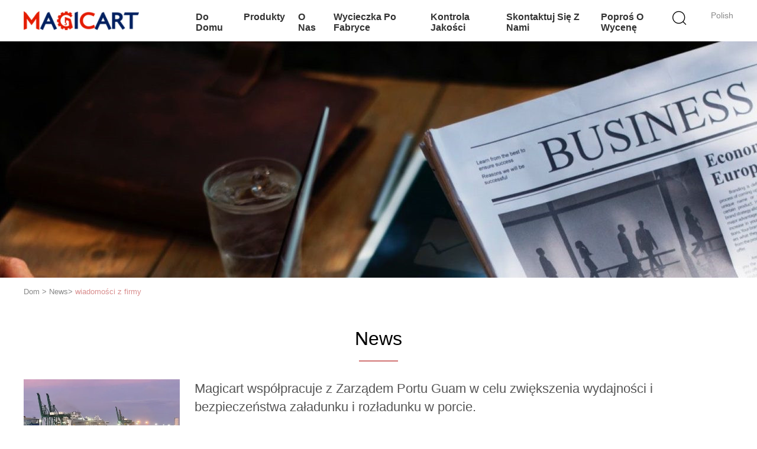

--- FILE ---
content_type: text/html
request_url: https://polish.overheadliftingcrane.com/news.html
body_size: 21350
content:
<!DOCTYPE html>
<html >
<head>
	<meta charset="utf-8">
	<meta http-equiv="X-UA-Compatible" content="IE=edge">
	<meta name="viewport" content="width=device-width, initial-scale=1.0, maximum-scale=5.1, minimum-scale=1">
    <title>News - Xinxiang Magicart Cranes Co., LTD </title>
    <meta name="keywords" content="Suwnice jednodźwigarowe News, Suwnice dwudźwigarowe blog, Żurawie kadziowe supplier news, Chiny Xinxiang Magicart Cranes Co., LTD News" />
    <meta name="description" content="Chiny Suwnice jednodźwigarowe dostawca Xinxiang Magicart Cranes Co., LTD latest company news. Suwnice dwudźwigarowe i Żurawie kadziowe industry news and bolgs ." />
    <link type='text/css' rel='stylesheet' href='/??/images/global.css,/photo/overheadliftingcrane/sitetpl/style/common.css?ver=1722311014' media='all'>
			  <script type='text/javascript' src='/js/jquery.js'></script><link rel="canonical" href="https://polish.overheadliftingcrane.com/news.html" />
<link rel="alternate" href="https://m.polish.overheadliftingcrane.com/news.html" media="only screen and (max-width: 640px)" />
<style type="text/css">
/*<![CDATA[*/
.consent__cookie {position: fixed;top: 0;left: 0;width: 100%;height: 0%;z-index: 100000;}.consent__cookie_bg {position: fixed;top: 0;left: 0;width: 100%;height: 100%;background: #000;opacity: .6;display: none }.consent__cookie_rel {position: fixed;bottom:0;left: 0;width: 100%;background: #fff;display: -webkit-box;display: -ms-flexbox;display: flex;flex-wrap: wrap;padding: 24px 80px;-webkit-box-sizing: border-box;box-sizing: border-box;-webkit-box-pack: justify;-ms-flex-pack: justify;justify-content: space-between;-webkit-transition: all ease-in-out .3s;transition: all ease-in-out .3s }.consent__close {position: absolute;top: 20px;right: 20px;cursor: pointer }.consent__close svg {fill: #777 }.consent__close:hover svg {fill: #000 }.consent__cookie_box {flex: 1;word-break: break-word;}.consent__warm {color: #777;font-size: 16px;margin-bottom: 12px;line-height: 19px }.consent__title {color: #333;font-size: 20px;font-weight: 600;margin-bottom: 12px;line-height: 23px }.consent__itxt {color: #333;font-size: 14px;margin-bottom: 12px;display: -webkit-box;display: -ms-flexbox;display: flex;-webkit-box-align: center;-ms-flex-align: center;align-items: center }.consent__itxt i {display: -webkit-inline-box;display: -ms-inline-flexbox;display: inline-flex;width: 28px;height: 28px;border-radius: 50%;background: #e0f9e9;margin-right: 8px;-webkit-box-align: center;-ms-flex-align: center;align-items: center;-webkit-box-pack: center;-ms-flex-pack: center;justify-content: center }.consent__itxt svg {fill: #3ca860 }.consent__txt {color: #a6a6a6;font-size: 14px;margin-bottom: 8px;line-height: 17px }.consent__btns {display: -webkit-box;display: -ms-flexbox;display: flex;-webkit-box-orient: vertical;-webkit-box-direction: normal;-ms-flex-direction: column;flex-direction: column;-webkit-box-pack: center;-ms-flex-pack: center;justify-content: center;flex-shrink: 0;}.consent__btn {width: 280px;height: 40px;line-height: 40px;text-align: center;background: #3ca860;color: #fff;border-radius: 4px;margin: 8px 0;-webkit-box-sizing: border-box;box-sizing: border-box;cursor: pointer;font-size:14px}.consent__btn:hover {background: #00823b }.consent__btn.empty {color: #3ca860;border: 1px solid #3ca860;background: #fff }.consent__btn.empty:hover {background: #3ca860;color: #fff }.open .consent__cookie_bg {display: block }.open .consent__cookie_rel {bottom: 0 }@media (max-width: 760px) {.consent__btns {width: 100%;align-items: center;}.consent__cookie_rel {padding: 20px 24px }}.consent__cookie.open {display: block;}.consent__cookie {display: none;}
/*]]>*/
</style>
<script type="text/javascript">
/*<![CDATA[*/
window.isvideotpl = 0;window.detailurl = '';
var isShowGuide=0;showGuideColor=0;var company_type = 4;var webim_domain = '';

var colorUrl = '';
var aisearch = 0;
var selfUrl = '';
window.playerReportUrl='/vod/view_count/report';
var query_string = ["News","List"];
var g_tp = '';
var customtplcolor = 99602;
window.predomainsub = "";
/*]]>*/
</script>
</head>
<body>
<!-- Event snippet for overheadliftingcrane.com conversion page
In your html page, add the snippet and call gtag_report_conversion when someone clicks on the chosen link or button. -->
<script>
function gtag_report_conversion(url) {
  var callback = function () {
    if (typeof(url) != 'undefined') {
      window.location = url;
    }
  };
  gtag('event', 'conversion', {
      'send_to': 'AW-10850270288/KIOFCLCntNEDEND457Uo',
      'event_callback': callback
  });
  return false;
}
</script><script>
var originProductInfo = '';
var originProductInfo = {"showproduct":1,"pid":"14249204","name":"Mobilne suwnice bramowe OEM RTG z gumowymi oponami o wysoko\u015bci podnoszenia od 5 m do 40 m","source_url":"\/sale-14249204-oem-rtg-rubber-tired-mobile-gantry-cranes-5m-to-40m-lifting-height.html","picurl":"\/photo\/pd35687266-oem_rtg_rubber_tired_mobile_gantry_cranes_5m_to_40m_lifting_height.jpg","propertyDetail":[["Pojemno\u015b\u0107","3-20t, dostosowane"],["Wysoko\u015b\u0107 podnoszenia","5m do 40m, dostosowane"],["Zakres","5m ~ 60m, dostosowane"],["Podanie","Warsztaty, fabryki, wewn\u0105trz i na zewn\u0105trz"]],"company_name":null,"picurl_c":"\/photo\/pc35687266-oem_rtg_rubber_tired_mobile_gantry_cranes_5m_to_40m_lifting_height.jpg","price":"negotiable","username":"Mike","viewTime":"Ostatnie logowanie : 9 godzin 23 minuty temu","subject":"Jaki jest czas dostawy na Mobilne suwnice bramowe OEM RTG z gumowymi oponami o wysoko\u015bci podnoszenia od 5 m do 40 m","countrycode":""};
var save_url = "/contactsave.html";
var update_url = "/updateinquiry.html";
var productInfo = {};
var defaulProductInfo = {};
var myDate = new Date();
var curDate = myDate.getFullYear()+'-'+(parseInt(myDate.getMonth())+1)+'-'+myDate.getDate();
var message = '';
var default_pop = 1;
var leaveMessageDialog = document.getElementsByClassName('leave-message-dialog')[0]; // 获取弹层
var _$$ = function (dom) {
    return document.querySelectorAll(dom);
};
resInfo = originProductInfo;
defaulProductInfo.pid = resInfo['pid'];
defaulProductInfo.productName = resInfo['name'];
defaulProductInfo.productInfo = resInfo['propertyDetail'];
defaulProductInfo.productImg = resInfo['picurl_c'];
defaulProductInfo.subject = resInfo['subject'];
defaulProductInfo.productImgAlt = resInfo['name'];
var inquirypopup_tmp = 1;
var message = 'Drogi,'+'\r\n'+"Jestem zainteresowany"+' '+trim(resInfo['name'])+", czy możesz przesłać mi więcej szczegółów, takich jak typ, rozmiar, MOQ, materiał itp."+'\r\n'+"Dzięki!"+'\r\n'+"Czekam na Twoją odpowiedź.";
var message_1 = 'Drogi,'+'\r\n'+"Jestem zainteresowany"+' '+trim(resInfo['name'])+", czy możesz przesłać mi więcej szczegółów, takich jak typ, rozmiar, MOQ, materiał itp."+'\r\n'+"Dzięki!"+'\r\n'+"Czekam na Twoją odpowiedź.";
var message_2 = 'Cześć,'+'\r\n'+"Szukam"+' '+trim(resInfo['name'])+", proszę o przesłanie ceny, specyfikacji i zdjęcia."+'\r\n'+"Twoja szybka odpowiedź będzie bardzo mile widziana."+'\r\n'+"Zapraszam do kontaktu w celu uzyskania dalszych informacji."+'\r\n'+"Wielkie dzięki.";
var message_3 = 'Cześć,'+'\r\n'+trim(resInfo['name'])+' '+"spełnia moje oczekiwania."+'\r\n'+"Proszę podać najlepszą cenę i inne informacje o produkcie."+'\r\n'+"Zapraszam do kontaktu mailowego."+'\r\n'+"Wielkie dzięki.";

var message_4 = 'Drogi,'+'\r\n'+"Jaka jest cena FOB na Twoim"+' '+trim(resInfo['name'])+'?'+'\r\n'+"Jaka jest nazwa najbliższego portu?"+'\r\n'+"Proszę o odpowiedź jak najszybciej, byłoby lepiej, gdybyśmy udzielili dalszych informacji."+'\r\n'+"Pozdrowienia!";
var message_5 = 'Cześć,'+'\r\n'+"Jestem bardzo zainteresowany twoją"+' '+trim(resInfo['name'])+'.'+'\r\n'+"Proszę o przesłanie mi szczegółów produktu."+'\r\n'+"Czekam na Twoją szybką odpowiedź."+'\r\n'+"Zapraszam do kontaktu mailowego."+'\r\n'+"Pozdrowienia!";

var message_6 = 'Drogi,'+'\r\n'+"Podaj nam informacje o swoim"+' '+trim(resInfo['name'])+", takie jak rodzaj, rozmiar, materiał i oczywiście najlepsza cena."+'\r\n'+"Czekam na Twoją szybką odpowiedź."+'\r\n'+"Dziękuję Ci!";
var message_7 = 'Drogi,'+'\r\n'+"Czy możesz dostarczyć"+' '+trim(resInfo['name'])+" dla nas?"+'\r\n'+"Najpierw potrzebujemy cennika i niektórych szczegółów produktu."+'\r\n'+"Mam nadzieję, że otrzymam odpowiedź jak najszybciej i czekam na współpracę."+'\r\n'+"Dziękuję Ci bardzo.";
var message_8 = 'cześć,'+'\r\n'+"Szukam"+' '+trim(resInfo['name'])+", proszę o bardziej szczegółowe informacje o produkcie."+'\r\n'+"Czekam na odpowiedź."+'\r\n'+"Dziękuję Ci!";
var message_9 = 'Cześć,'+'\r\n'+"Twój"+' '+trim(resInfo['name'])+" bardzo dobrze spełnia moje wymagania."+'\r\n'+"Proszę o przesłanie ceny, specyfikacji i podobnego modelu będzie OK."+'\r\n'+"Zapraszam do rozmowy ze mną."+'\r\n'+"Dzięki!";
var message_10 = 'Drogi,'+'\r\n'+"Chcę dowiedzieć się więcej o szczegółach i wycenie"+' '+trim(resInfo['name'])+'.'+'\r\n'+"Nie wahaj się ze mną skontaktować."+'\r\n'+"Pozdrowienia!";

var r = getRandom(1,10);

defaulProductInfo.message = eval("message_"+r);

var mytAjax = {

    post: function(url, data, fn) {
        var xhr = new XMLHttpRequest();
        xhr.open("POST", url, true);
        xhr.setRequestHeader("Content-Type", "application/x-www-form-urlencoded;charset=UTF-8");
        xhr.setRequestHeader("X-Requested-With", "XMLHttpRequest");
        xhr.setRequestHeader('Content-Type','text/plain;charset=UTF-8');
        xhr.onreadystatechange = function() {
            if(xhr.readyState == 4 && (xhr.status == 200 || xhr.status == 304)) {
                fn.call(this, xhr.responseText);
            }
        };
        xhr.send(data);
    },

    postform: function(url, data, fn) {
        var xhr = new XMLHttpRequest();
        xhr.open("POST", url, true);
        xhr.setRequestHeader("X-Requested-With", "XMLHttpRequest");
        xhr.onreadystatechange = function() {
            if(xhr.readyState == 4 && (xhr.status == 200 || xhr.status == 304)) {
                fn.call(this, xhr.responseText);
            }
        };
        xhr.send(data);
    }
};
/*window.onload = function(){
    leaveMessageDialog = document.getElementsByClassName('leave-message-dialog')[0];
    if (window.localStorage.recordDialogStatus=='undefined' || (window.localStorage.recordDialogStatus!='undefined' && window.localStorage.recordDialogStatus != curDate)) {
        setTimeout(function(){
            if(parseInt(inquirypopup_tmp%10) == 1){
                creatDialog(defaulProductInfo, 1);
            }
        }, 6000);
    }
};*/
function trim(str)
{
    str = str.replace(/(^\s*)/g,"");
    return str.replace(/(\s*$)/g,"");
};
function getRandom(m,n){
    var num = Math.floor(Math.random()*(m - n) + n);
    return num;
};
function strBtn(param) {

    var starattextarea = document.getElementById("textareamessage").value.length;
    var email = document.getElementById("startEmail").value;

    var default_tip = document.querySelectorAll(".watermark_container").length;
    if (20 < starattextarea && starattextarea < 3000) {
        if(default_tip>0){
            document.getElementById("textareamessage1").parentNode.parentNode.nextElementSibling.style.display = "none";
        }else{
            document.getElementById("textareamessage1").parentNode.nextElementSibling.style.display = "none";
        }

    } else {
        if(default_tip>0){
            document.getElementById("textareamessage1").parentNode.parentNode.nextElementSibling.style.display = "block";
        }else{
            document.getElementById("textareamessage1").parentNode.nextElementSibling.style.display = "block";
        }

        return;
    }

    // var re = /^([a-zA-Z0-9_-])+@([a-zA-Z0-9_-])+\.([a-zA-Z0-9_-])+/i;/*邮箱不区分大小写*/
    var re = /^[a-zA-Z0-9][\w-]*(\.?[\w-]+)*@[a-zA-Z0-9-]+(\.[a-zA-Z0-9]+)+$/i;
    if (!re.test(email)) {
        document.getElementById("startEmail").nextElementSibling.style.display = "block";
        return;
    } else {
        document.getElementById("startEmail").nextElementSibling.style.display = "none";
    }

    var subject = document.getElementById("pop_subject").value;
    var pid = document.getElementById("pop_pid").value;
    var message = document.getElementById("textareamessage").value;
    var sender_email = document.getElementById("startEmail").value;
    var tel = '';
    if (document.getElementById("tel0") != undefined && document.getElementById("tel0") != '')
        tel = document.getElementById("tel0").value;
    var form_serialize = '&tel='+tel;

    form_serialize = form_serialize.replace(/\+/g, "%2B");
    mytAjax.post(save_url,"pid="+pid+"&subject="+subject+"&email="+sender_email+"&message="+(message)+form_serialize,function(res){
        var mes = JSON.parse(res);
        if(mes.status == 200){
            var iid = mes.iid;
            document.getElementById("pop_iid").value = iid;
            document.getElementById("pop_uuid").value = mes.uuid;

            if(typeof gtag_report_conversion === "function"){
                gtag_report_conversion();//执行统计js代码
            }
            if(typeof fbq === "function"){
                fbq('track','Purchase');//执行统计js代码
            }
        }
    });
    for (var index = 0; index < document.querySelectorAll(".dialog-content-pql").length; index++) {
        document.querySelectorAll(".dialog-content-pql")[index].style.display = "none";
    };
    $('#idphonepql').val(tel);
    document.getElementById("dialog-content-pql-id").style.display = "block";
    ;
};
function twoBtnOk(param) {

    var selectgender = document.getElementById("Mr").innerHTML;
    var iid = document.getElementById("pop_iid").value;
    var sendername = document.getElementById("idnamepql").value;
    var senderphone = document.getElementById("idphonepql").value;
    var sendercname = document.getElementById("idcompanypql").value;
    var uuid = document.getElementById("pop_uuid").value;
    var gender = 2;
    if(selectgender == 'Mr.') gender = 0;
    if(selectgender == 'Mrs.') gender = 1;
    var pid = document.getElementById("pop_pid").value;
    var form_serialize = '';

        form_serialize = form_serialize.replace(/\+/g, "%2B");

    mytAjax.post(update_url,"iid="+iid+"&gender="+gender+"&uuid="+uuid+"&name="+(sendername)+"&tel="+(senderphone)+"&company="+(sendercname)+form_serialize,function(res){});

    for (var index = 0; index < document.querySelectorAll(".dialog-content-pql").length; index++) {
        document.querySelectorAll(".dialog-content-pql")[index].style.display = "none";
    };
    document.getElementById("dialog-content-pql-ok").style.display = "block";

};
function toCheckMust(name) {
    $('#'+name+'error').hide();
}
function handClidk(param) {
    var starattextarea = document.getElementById("textareamessage1").value.length;
    var email = document.getElementById("startEmail1").value;
    var default_tip = document.querySelectorAll(".watermark_container").length;
    if (20 < starattextarea && starattextarea < 3000) {
        if(default_tip>0){
            document.getElementById("textareamessage1").parentNode.parentNode.nextElementSibling.style.display = "none";
        }else{
            document.getElementById("textareamessage1").parentNode.nextElementSibling.style.display = "none";
        }

    } else {
        if(default_tip>0){
            document.getElementById("textareamessage1").parentNode.parentNode.nextElementSibling.style.display = "block";
        }else{
            document.getElementById("textareamessage1").parentNode.nextElementSibling.style.display = "block";
        }

        return;
    }

    // var re = /^([a-zA-Z0-9_-])+@([a-zA-Z0-9_-])+\.([a-zA-Z0-9_-])+/i;
    var re = /^[a-zA-Z0-9][\w-]*(\.?[\w-]+)*@[a-zA-Z0-9-]+(\.[a-zA-Z0-9]+)+$/i;
    if (!re.test(email)) {
        document.getElementById("startEmail1").nextElementSibling.style.display = "block";
        return;
    } else {
        document.getElementById("startEmail1").nextElementSibling.style.display = "none";
    }

    var subject = document.getElementById("pop_subject").value;
    var pid = document.getElementById("pop_pid").value;
    var message = document.getElementById("textareamessage1").value;
    var sender_email = document.getElementById("startEmail1").value;
    var form_serialize = tel = '';
    if (document.getElementById("tel1") != undefined && document.getElementById("tel1") != '')
        tel = document.getElementById("tel1").value;
        mytAjax.post(save_url,"email="+sender_email+"&tel="+tel+"&pid="+pid+"&message="+message+"&subject="+subject+form_serialize,function(res){

        var mes = JSON.parse(res);
        if(mes.status == 200){
            var iid = mes.iid;
            document.getElementById("pop_iid").value = iid;
            document.getElementById("pop_uuid").value = mes.uuid;
            if(typeof gtag_report_conversion === "function"){
                gtag_report_conversion();//执行统计js代码
            }
        }

    });
    for (var index = 0; index < document.querySelectorAll(".dialog-content-pql").length; index++) {
        document.querySelectorAll(".dialog-content-pql")[index].style.display = "none";
    };
    $('#idphonepql').val(tel);
    document.getElementById("dialog-content-pql-id").style.display = "block";

};
window.addEventListener('load', function () {
    $('.checkbox-wrap label').each(function(){
        if($(this).find('input').prop('checked')){
            $(this).addClass('on')
        }else {
            $(this).removeClass('on')
        }
    })
    $(document).on('click', '.checkbox-wrap label' , function(ev){
        if (ev.target.tagName.toUpperCase() != 'INPUT') {
            $(this).toggleClass('on')
        }
    })
})

function hand_video(pdata) {
    data = JSON.parse(pdata);
    productInfo.productName = data.productName;
    productInfo.productInfo = data.productInfo;
    productInfo.productImg = data.productImg;
    productInfo.subject = data.subject;

    var message = 'Drogi,'+'\r\n'+"Jestem zainteresowany"+' '+trim(data.productName)+", czy mógłbyś przesłać mi więcej informacji, takich jak rodzaj, rozmiar, ilość, materiał itp."+'\r\n'+"Dzięki!"+'\r\n'+"Czekam na Twoją odpowiedź.";

    var message = 'Drogi,'+'\r\n'+"Jestem zainteresowany"+' '+trim(data.productName)+", czy możesz przesłać mi więcej szczegółów, takich jak typ, rozmiar, MOQ, materiał itp."+'\r\n'+"Dzięki!"+'\r\n'+"Czekam na Twoją odpowiedź.";
    var message_1 = 'Drogi,'+'\r\n'+"Jestem zainteresowany"+' '+trim(data.productName)+", czy możesz przesłać mi więcej szczegółów, takich jak typ, rozmiar, MOQ, materiał itp."+'\r\n'+"Dzięki!"+'\r\n'+"Czekam na Twoją odpowiedź.";
    var message_2 = 'Cześć,'+'\r\n'+"Szukam"+' '+trim(data.productName)+", proszę o przesłanie ceny, specyfikacji i zdjęcia."+'\r\n'+"Twoja szybka odpowiedź będzie bardzo mile widziana."+'\r\n'+"Zapraszam do kontaktu w celu uzyskania dalszych informacji."+'\r\n'+"Wielkie dzięki.";
    var message_3 = 'Cześć,'+'\r\n'+trim(data.productName)+' '+"spełnia moje oczekiwania."+'\r\n'+"Proszę podać najlepszą cenę i inne informacje o produkcie."+'\r\n'+"Zapraszam do kontaktu mailowego."+'\r\n'+"Wielkie dzięki.";

    var message_4 = 'Drogi,'+'\r\n'+"Jaka jest cena FOB na Twoim"+' '+trim(data.productName)+'?'+'\r\n'+"Jaka jest nazwa najbliższego portu?"+'\r\n'+"Proszę o odpowiedź jak najszybciej, byłoby lepiej, gdybyśmy udzielili dalszych informacji."+'\r\n'+"Pozdrowienia!";
    var message_5 = 'Cześć,'+'\r\n'+"Jestem bardzo zainteresowany twoją"+' '+trim(data.productName)+'.'+'\r\n'+"Proszę o przesłanie mi szczegółów produktu."+'\r\n'+"Czekam na Twoją szybką odpowiedź."+'\r\n'+"Zapraszam do kontaktu mailowego."+'\r\n'+"Pozdrowienia!";

    var message_6 = 'Drogi,'+'\r\n'+"Podaj nam informacje o swoim"+' '+trim(data.productName)+", takie jak rodzaj, rozmiar, materiał i oczywiście najlepsza cena."+'\r\n'+"Czekam na Twoją szybką odpowiedź."+'\r\n'+"Dziękuję Ci!";
    var message_7 = 'Drogi,'+'\r\n'+"Czy możesz dostarczyć"+' '+trim(data.productName)+" dla nas?"+'\r\n'+"Najpierw potrzebujemy cennika i niektórych szczegółów produktu."+'\r\n'+"Mam nadzieję, że otrzymam odpowiedź jak najszybciej i czekam na współpracę."+'\r\n'+"Dziękuję Ci bardzo.";
    var message_8 = 'cześć,'+'\r\n'+"Szukam"+' '+trim(data.productName)+", proszę o bardziej szczegółowe informacje o produkcie."+'\r\n'+"Czekam na odpowiedź."+'\r\n'+"Dziękuję Ci!";
    var message_9 = 'Cześć,'+'\r\n'+"Twój"+' '+trim(data.productName)+" bardzo dobrze spełnia moje wymagania."+'\r\n'+"Proszę o przesłanie ceny, specyfikacji i podobnego modelu będzie OK."+'\r\n'+"Zapraszam do rozmowy ze mną."+'\r\n'+"Dzięki!";
    var message_10 = 'Drogi,'+'\r\n'+"Chcę dowiedzieć się więcej o szczegółach i wycenie"+' '+trim(data.productName)+'.'+'\r\n'+"Nie wahaj się ze mną skontaktować."+'\r\n'+"Pozdrowienia!";

    var r = getRandom(1,10);

    productInfo.message = eval("message_"+r);
    if(parseInt(inquirypopup_tmp/10) == 1){
        productInfo.message = "";
    }
    productInfo.pid = data.pid;
    creatDialog(productInfo, 2);
};

function handDialog(pdata) {
    data = JSON.parse(pdata);
    productInfo.productName = data.productName;
    productInfo.productInfo = data.productInfo;
    productInfo.productImg = data.productImg;
    productInfo.subject = data.subject;

    var message = 'Drogi,'+'\r\n'+"Jestem zainteresowany"+' '+trim(data.productName)+", czy mógłbyś przesłać mi więcej informacji, takich jak rodzaj, rozmiar, ilość, materiał itp."+'\r\n'+"Dzięki!"+'\r\n'+"Czekam na Twoją odpowiedź.";

    var message = 'Drogi,'+'\r\n'+"Jestem zainteresowany"+' '+trim(data.productName)+", czy możesz przesłać mi więcej szczegółów, takich jak typ, rozmiar, MOQ, materiał itp."+'\r\n'+"Dzięki!"+'\r\n'+"Czekam na Twoją odpowiedź.";
    var message_1 = 'Drogi,'+'\r\n'+"Jestem zainteresowany"+' '+trim(data.productName)+", czy możesz przesłać mi więcej szczegółów, takich jak typ, rozmiar, MOQ, materiał itp."+'\r\n'+"Dzięki!"+'\r\n'+"Czekam na Twoją odpowiedź.";
    var message_2 = 'Cześć,'+'\r\n'+"Szukam"+' '+trim(data.productName)+", proszę o przesłanie ceny, specyfikacji i zdjęcia."+'\r\n'+"Twoja szybka odpowiedź będzie bardzo mile widziana."+'\r\n'+"Zapraszam do kontaktu w celu uzyskania dalszych informacji."+'\r\n'+"Wielkie dzięki.";
    var message_3 = 'Cześć,'+'\r\n'+trim(data.productName)+' '+"spełnia moje oczekiwania."+'\r\n'+"Proszę podać najlepszą cenę i inne informacje o produkcie."+'\r\n'+"Zapraszam do kontaktu mailowego."+'\r\n'+"Wielkie dzięki.";

    var message_4 = 'Drogi,'+'\r\n'+"Jaka jest cena FOB na Twoim"+' '+trim(data.productName)+'?'+'\r\n'+"Jaka jest nazwa najbliższego portu?"+'\r\n'+"Proszę o odpowiedź jak najszybciej, byłoby lepiej, gdybyśmy udzielili dalszych informacji."+'\r\n'+"Pozdrowienia!";
    var message_5 = 'Cześć,'+'\r\n'+"Jestem bardzo zainteresowany twoją"+' '+trim(data.productName)+'.'+'\r\n'+"Proszę o przesłanie mi szczegółów produktu."+'\r\n'+"Czekam na Twoją szybką odpowiedź."+'\r\n'+"Zapraszam do kontaktu mailowego."+'\r\n'+"Pozdrowienia!";

    var message_6 = 'Drogi,'+'\r\n'+"Podaj nam informacje o swoim"+' '+trim(data.productName)+", takie jak rodzaj, rozmiar, materiał i oczywiście najlepsza cena."+'\r\n'+"Czekam na Twoją szybką odpowiedź."+'\r\n'+"Dziękuję Ci!";
    var message_7 = 'Drogi,'+'\r\n'+"Czy możesz dostarczyć"+' '+trim(data.productName)+" dla nas?"+'\r\n'+"Najpierw potrzebujemy cennika i niektórych szczegółów produktu."+'\r\n'+"Mam nadzieję, że otrzymam odpowiedź jak najszybciej i czekam na współpracę."+'\r\n'+"Dziękuję Ci bardzo.";
    var message_8 = 'cześć,'+'\r\n'+"Szukam"+' '+trim(data.productName)+", proszę o bardziej szczegółowe informacje o produkcie."+'\r\n'+"Czekam na odpowiedź."+'\r\n'+"Dziękuję Ci!";
    var message_9 = 'Cześć,'+'\r\n'+"Twój"+' '+trim(data.productName)+" bardzo dobrze spełnia moje wymagania."+'\r\n'+"Proszę o przesłanie ceny, specyfikacji i podobnego modelu będzie OK."+'\r\n'+"Zapraszam do rozmowy ze mną."+'\r\n'+"Dzięki!";
    var message_10 = 'Drogi,'+'\r\n'+"Chcę dowiedzieć się więcej o szczegółach i wycenie"+' '+trim(data.productName)+'.'+'\r\n'+"Nie wahaj się ze mną skontaktować."+'\r\n'+"Pozdrowienia!";

    var r = getRandom(1,10);

    productInfo.message = eval("message_"+r);
    if(parseInt(inquirypopup_tmp/10) == 1){
        productInfo.message = "";
    }
    productInfo.pid = data.pid;
    creatDialog(productInfo, 2);
};

function closepql(param) {

    leaveMessageDialog.style.display = 'none';
};

function closepql2(param) {

    for (var index = 0; index < document.querySelectorAll(".dialog-content-pql").length; index++) {
        document.querySelectorAll(".dialog-content-pql")[index].style.display = "none";
    };
    document.getElementById("dialog-content-pql-ok").style.display = "block";
};

function decodeHtmlEntities(str) {
    var tempElement = document.createElement('div');
    tempElement.innerHTML = str;
    return tempElement.textContent || tempElement.innerText || '';
}

function initProduct(productInfo,type){

    productInfo.productName = decodeHtmlEntities(productInfo.productName);
    productInfo.message = decodeHtmlEntities(productInfo.message);

    leaveMessageDialog = document.getElementsByClassName('leave-message-dialog')[0];
    leaveMessageDialog.style.display = "block";
    if(type == 3){
        var popinquiryemail = document.getElementById("popinquiryemail").value;
        _$$("#startEmail1")[0].value = popinquiryemail;
    }else{
        _$$("#startEmail1")[0].value = "";
    }
    _$$("#startEmail")[0].value = "";
    _$$("#idnamepql")[0].value = "";
    _$$("#idphonepql")[0].value = "";
    _$$("#idcompanypql")[0].value = "";

    _$$("#pop_pid")[0].value = productInfo.pid;
    _$$("#pop_subject")[0].value = productInfo.subject;
    
    if(parseInt(inquirypopup_tmp/10) == 1){
        productInfo.message = "";
    }

    _$$("#textareamessage1")[0].value = productInfo.message;
    _$$("#textareamessage")[0].value = productInfo.message;

    _$$("#dialog-content-pql-id .titlep")[0].innerHTML = productInfo.productName;
    _$$("#dialog-content-pql-id img")[0].setAttribute("src", productInfo.productImg);
    _$$("#dialog-content-pql-id img")[0].setAttribute("alt", productInfo.productImgAlt);

    _$$("#dialog-content-pql-id-hand img")[0].setAttribute("src", productInfo.productImg);
    _$$("#dialog-content-pql-id-hand img")[0].setAttribute("alt", productInfo.productImgAlt);
    _$$("#dialog-content-pql-id-hand .titlep")[0].innerHTML = productInfo.productName;

    if (productInfo.productInfo.length > 0) {
        var ul2, ul;
        ul = document.createElement("ul");
        for (var index = 0; index < productInfo.productInfo.length; index++) {
            var el = productInfo.productInfo[index];
            var li = document.createElement("li");
            var span1 = document.createElement("span");
            span1.innerHTML = el[0] + ":";
            var span2 = document.createElement("span");
            span2.innerHTML = el[1];
            li.appendChild(span1);
            li.appendChild(span2);
            ul.appendChild(li);

        }
        ul2 = ul.cloneNode(true);
        if (type === 1) {
            _$$("#dialog-content-pql-id .left")[0].replaceChild(ul, _$$("#dialog-content-pql-id .left ul")[0]);
        } else {
            _$$("#dialog-content-pql-id-hand .left")[0].replaceChild(ul2, _$$("#dialog-content-pql-id-hand .left ul")[0]);
            _$$("#dialog-content-pql-id .left")[0].replaceChild(ul, _$$("#dialog-content-pql-id .left ul")[0]);
        }
    };
    for (var index = 0; index < _$$("#dialog-content-pql-id .right ul li").length; index++) {
        _$$("#dialog-content-pql-id .right ul li")[index].addEventListener("click", function (params) {
            _$$("#dialog-content-pql-id .right #Mr")[0].innerHTML = this.innerHTML
        }, false)

    };

};
function closeInquiryCreateDialog() {
    document.getElementById("xuanpan_dialog_box_pql").style.display = "none";
};
function showInquiryCreateDialog() {
    document.getElementById("xuanpan_dialog_box_pql").style.display = "block";
};
function submitPopInquiry(){
    var message = document.getElementById("inquiry_message").value;
    var email = document.getElementById("inquiry_email").value;
    var subject = defaulProductInfo.subject;
    var pid = defaulProductInfo.pid;
    if (email === undefined) {
        showInquiryCreateDialog();
        document.getElementById("inquiry_email").style.border = "1px solid red";
        return false;
    };
    if (message === undefined) {
        showInquiryCreateDialog();
        document.getElementById("inquiry_message").style.border = "1px solid red";
        return false;
    };
    if (email.search(/^\w+((-\w+)|(\.\w+))*\@[A-Za-z0-9]+((\.|-)[A-Za-z0-9]+)*\.[A-Za-z0-9]+$/) == -1) {
        document.getElementById("inquiry_email").style.border= "1px solid red";
        showInquiryCreateDialog();
        return false;
    } else {
        document.getElementById("inquiry_email").style.border= "";
    };
    if (message.length < 20 || message.length >3000) {
        showInquiryCreateDialog();
        document.getElementById("inquiry_message").style.border = "1px solid red";
        return false;
    } else {
        document.getElementById("inquiry_message").style.border = "";
    };
    var tel = '';
    if (document.getElementById("tel") != undefined && document.getElementById("tel") != '')
        tel = document.getElementById("tel").value;

    mytAjax.post(save_url,"pid="+pid+"&subject="+subject+"&email="+email+"&message="+(message)+'&tel='+tel,function(res){
        var mes = JSON.parse(res);
        if(mes.status == 200){
            var iid = mes.iid;
            document.getElementById("pop_iid").value = iid;
            document.getElementById("pop_uuid").value = mes.uuid;

        }
    });
    initProduct(defaulProductInfo);
    for (var index = 0; index < document.querySelectorAll(".dialog-content-pql").length; index++) {
        document.querySelectorAll(".dialog-content-pql")[index].style.display = "none";
    };
    $('#idphonepql').val(tel);
    document.getElementById("dialog-content-pql-id").style.display = "block";

};

//带附件上传
function submitPopInquiryfile(email_id,message_id,check_sort,name_id,phone_id,company_id,attachments){

    if(typeof(check_sort) == 'undefined'){
        check_sort = 0;
    }
    var message = document.getElementById(message_id).value;
    var email = document.getElementById(email_id).value;
    var attachments = document.getElementById(attachments).value;
    if(typeof(name_id) !== 'undefined' && name_id != ""){
        var name  = document.getElementById(name_id).value;
    }
    if(typeof(phone_id) !== 'undefined' && phone_id != ""){
        var phone = document.getElementById(phone_id).value;
    }
    if(typeof(company_id) !== 'undefined' && company_id != ""){
        var company = document.getElementById(company_id).value;
    }
    var subject = defaulProductInfo.subject;
    var pid = defaulProductInfo.pid;

    if(check_sort == 0){
        if (email === undefined) {
            showInquiryCreateDialog();
            document.getElementById(email_id).style.border = "1px solid red";
            return false;
        };
        if (message === undefined) {
            showInquiryCreateDialog();
            document.getElementById(message_id).style.border = "1px solid red";
            return false;
        };

        if (email.search(/^\w+((-\w+)|(\.\w+))*\@[A-Za-z0-9]+((\.|-)[A-Za-z0-9]+)*\.[A-Za-z0-9]+$/) == -1) {
            document.getElementById(email_id).style.border= "1px solid red";
            showInquiryCreateDialog();
            return false;
        } else {
            document.getElementById(email_id).style.border= "";
        };
        if (message.length < 20 || message.length >3000) {
            showInquiryCreateDialog();
            document.getElementById(message_id).style.border = "1px solid red";
            return false;
        } else {
            document.getElementById(message_id).style.border = "";
        };
    }else{

        if (message === undefined) {
            showInquiryCreateDialog();
            document.getElementById(message_id).style.border = "1px solid red";
            return false;
        };

        if (email === undefined) {
            showInquiryCreateDialog();
            document.getElementById(email_id).style.border = "1px solid red";
            return false;
        };

        if (message.length < 20 || message.length >3000) {
            showInquiryCreateDialog();
            document.getElementById(message_id).style.border = "1px solid red";
            return false;
        } else {
            document.getElementById(message_id).style.border = "";
        };

        if (email.search(/^\w+((-\w+)|(\.\w+))*\@[A-Za-z0-9]+((\.|-)[A-Za-z0-9]+)*\.[A-Za-z0-9]+$/) == -1) {
            document.getElementById(email_id).style.border= "1px solid red";
            showInquiryCreateDialog();
            return false;
        } else {
            document.getElementById(email_id).style.border= "";
        };

    };

    mytAjax.post(save_url,"pid="+pid+"&subject="+subject+"&email="+email+"&message="+message+"&company="+company+"&attachments="+attachments,function(res){
        var mes = JSON.parse(res);
        if(mes.status == 200){
            var iid = mes.iid;
            document.getElementById("pop_iid").value = iid;
            document.getElementById("pop_uuid").value = mes.uuid;

            if(typeof gtag_report_conversion === "function"){
                gtag_report_conversion();//执行统计js代码
            }
            if(typeof fbq === "function"){
                fbq('track','Purchase');//执行统计js代码
            }
        }
    });
    initProduct(defaulProductInfo);

    if(name !== undefined && name != ""){
        _$$("#idnamepql")[0].value = name;
    }

    if(phone !== undefined && phone != ""){
        _$$("#idphonepql")[0].value = phone;
    }

    if(company !== undefined && company != ""){
        _$$("#idcompanypql")[0].value = company;
    }

    for (var index = 0; index < document.querySelectorAll(".dialog-content-pql").length; index++) {
        document.querySelectorAll(".dialog-content-pql")[index].style.display = "none";
    };
    document.getElementById("dialog-content-pql-id").style.display = "block";

};
function submitPopInquiryByParam(email_id,message_id,check_sort,name_id,phone_id,company_id){

    if(typeof(check_sort) == 'undefined'){
        check_sort = 0;
    }

    var senderphone = '';
    var message = document.getElementById(message_id).value;
    var email = document.getElementById(email_id).value;
    if(typeof(name_id) !== 'undefined' && name_id != ""){
        var name  = document.getElementById(name_id).value;
    }
    if(typeof(phone_id) !== 'undefined' && phone_id != ""){
        var phone = document.getElementById(phone_id).value;
        senderphone = phone;
    }
    if(typeof(company_id) !== 'undefined' && company_id != ""){
        var company = document.getElementById(company_id).value;
    }
    var subject = defaulProductInfo.subject;
    var pid = defaulProductInfo.pid;

    if(check_sort == 0){
        if (email === undefined) {
            showInquiryCreateDialog();
            document.getElementById(email_id).style.border = "1px solid red";
            return false;
        };
        if (message === undefined) {
            showInquiryCreateDialog();
            document.getElementById(message_id).style.border = "1px solid red";
            return false;
        };

        if (email.search(/^\w+((-\w+)|(\.\w+))*\@[A-Za-z0-9]+((\.|-)[A-Za-z0-9]+)*\.[A-Za-z0-9]+$/) == -1) {
            document.getElementById(email_id).style.border= "1px solid red";
            showInquiryCreateDialog();
            return false;
        } else {
            document.getElementById(email_id).style.border= "";
        };
        if (message.length < 20 || message.length >3000) {
            showInquiryCreateDialog();
            document.getElementById(message_id).style.border = "1px solid red";
            return false;
        } else {
            document.getElementById(message_id).style.border = "";
        };
    }else{

        if (message === undefined) {
            showInquiryCreateDialog();
            document.getElementById(message_id).style.border = "1px solid red";
            return false;
        };

        if (email === undefined) {
            showInquiryCreateDialog();
            document.getElementById(email_id).style.border = "1px solid red";
            return false;
        };

        if (message.length < 20 || message.length >3000) {
            showInquiryCreateDialog();
            document.getElementById(message_id).style.border = "1px solid red";
            return false;
        } else {
            document.getElementById(message_id).style.border = "";
        };

        if (email.search(/^\w+((-\w+)|(\.\w+))*\@[A-Za-z0-9]+((\.|-)[A-Za-z0-9]+)*\.[A-Za-z0-9]+$/) == -1) {
            document.getElementById(email_id).style.border= "1px solid red";
            showInquiryCreateDialog();
            return false;
        } else {
            document.getElementById(email_id).style.border= "";
        };

    };

    var productsku = "";
    if($("#product_sku").length > 0){
        productsku = $("#product_sku").html();
    }

    mytAjax.post(save_url,"tel="+senderphone+"&pid="+pid+"&subject="+subject+"&email="+email+"&message="+message+"&messagesku="+encodeURI(productsku),function(res){
        var mes = JSON.parse(res);
        if(mes.status == 200){
            var iid = mes.iid;
            document.getElementById("pop_iid").value = iid;
            document.getElementById("pop_uuid").value = mes.uuid;

            if(typeof gtag_report_conversion === "function"){
                gtag_report_conversion();//执行统计js代码
            }
            if(typeof fbq === "function"){
                fbq('track','Purchase');//执行统计js代码
            }
        }
    });
    initProduct(defaulProductInfo);

    if(name !== undefined && name != ""){
        _$$("#idnamepql")[0].value = name;
    }

    if(phone !== undefined && phone != ""){
        _$$("#idphonepql")[0].value = phone;
    }

    if(company !== undefined && company != ""){
        _$$("#idcompanypql")[0].value = company;
    }

    for (var index = 0; index < document.querySelectorAll(".dialog-content-pql").length; index++) {
        document.querySelectorAll(".dialog-content-pql")[index].style.display = "none";

    };
    document.getElementById("dialog-content-pql-id").style.display = "block";

};

function creat_videoDialog(productInfo, type) {

    if(type == 1){
        if(default_pop != 1){
            return false;
        }
        window.localStorage.recordDialogStatus = curDate;
    }else{
        default_pop = 0;
    }
    initProduct(productInfo, type);
    if (type === 1) {
        // 自动弹出
        for (var index = 0; index < document.querySelectorAll(".dialog-content-pql").length; index++) {

            document.querySelectorAll(".dialog-content-pql")[index].style.display = "none";
        };
        document.getElementById("dialog-content-pql").style.display = "block";
    } else {
        // 手动弹出
        for (var index = 0; index < document.querySelectorAll(".dialog-content-pql").length; index++) {
            document.querySelectorAll(".dialog-content-pql")[index].style.display = "none";
        };
        document.getElementById("dialog-content-pql-id-hand").style.display = "block";
    }
}

function creatDialog(productInfo, type) {

    if(type == 1){
        if(default_pop != 1){
            return false;
        }
        window.localStorage.recordDialogStatus = curDate;
    }else{
        default_pop = 0;
    }
    initProduct(productInfo, type);
    if (type === 1) {
        // 自动弹出
        for (var index = 0; index < document.querySelectorAll(".dialog-content-pql").length; index++) {

            document.querySelectorAll(".dialog-content-pql")[index].style.display = "none";
        };
        document.getElementById("dialog-content-pql").style.display = "block";
    } else {
        // 手动弹出
        for (var index = 0; index < document.querySelectorAll(".dialog-content-pql").length; index++) {
            document.querySelectorAll(".dialog-content-pql")[index].style.display = "none";
        };
        document.getElementById("dialog-content-pql-id-hand").style.display = "block";
    }
}

//带邮箱信息打开询盘框 emailtype=1表示带入邮箱
function openDialog(emailtype){
    var type = 2;//不带入邮箱，手动弹出
    if(emailtype == 1){
        var popinquiryemail = document.getElementById("popinquiryemail").value;
        // var re = /^([a-zA-Z0-9_-])+@([a-zA-Z0-9_-])+\.([a-zA-Z0-9_-])+/i;
        var re = /^[a-zA-Z0-9][\w-]*(\.?[\w-]+)*@[a-zA-Z0-9-]+(\.[a-zA-Z0-9]+)+$/i;
        if (!re.test(popinquiryemail)) {
            //前端提示样式;
            showInquiryCreateDialog();
            document.getElementById("popinquiryemail").style.border = "1px solid red";
            return false;
        } else {
            //前端提示样式;
        }
        var type = 3;
    }
    creatDialog(defaulProductInfo,type);
}

//上传附件
function inquiryUploadFile(){
    var fileObj = document.querySelector("#fileId").files[0];
    //构建表单数据
    var formData = new FormData();
    var filesize = fileObj.size;
    if(filesize > 10485760 || filesize == 0) {
        document.getElementById("filetips").style.display = "block";
        return false;
    }else {
        document.getElementById("filetips").style.display = "none";
    }
    formData.append('popinquiryfile', fileObj);
    document.getElementById("quotefileform").reset();
    var save_url = "/inquiryuploadfile.html";
    mytAjax.postform(save_url,formData,function(res){
        var mes = JSON.parse(res);
        if(mes.status == 200){
            document.getElementById("uploader-file-info").innerHTML = document.getElementById("uploader-file-info").innerHTML + "<span class=op>"+mes.attfile.name+"<a class=delatt id=att"+mes.attfile.id+" onclick=delatt("+mes.attfile.id+");>Delete</a></span>";
            var nowattachs = document.getElementById("attachments").value;
            if( nowattachs !== ""){
                var attachs = JSON.parse(nowattachs);
                attachs[mes.attfile.id] = mes.attfile;
            }else{
                var attachs = {};
                attachs[mes.attfile.id] = mes.attfile;
            }
            document.getElementById("attachments").value = JSON.stringify(attachs);
        }
    });
}
//附件删除
function delatt(attid)
{
    var nowattachs = document.getElementById("attachments").value;
    if( nowattachs !== ""){
        var attachs = JSON.parse(nowattachs);
        if(attachs[attid] == ""){
            return false;
        }
        var formData = new FormData();
        var delfile = attachs[attid]['filename'];
        var save_url = "/inquirydelfile.html";
        if(delfile != "") {
            formData.append('delfile', delfile);
            mytAjax.postform(save_url, formData, function (res) {
                if(res !== "") {
                    var mes = JSON.parse(res);
                    if (mes.status == 200) {
                        delete attachs[attid];
                        document.getElementById("attachments").value = JSON.stringify(attachs);
                        var s = document.getElementById("att"+attid);
                        s.parentNode.remove();
                    }
                }
            });
        }
    }else{
        return false;
    }
}

</script>
<div class="leave-message-dialog" style="display: none">
<style>
    .leave-message-dialog .close:before, .leave-message-dialog .close:after{
        content:initial;
    }
</style>
<div class="dialog-content-pql" id="dialog-content-pql" style="display: none">
    <span class="close" onclick="closepql()"><img src="/images/close.png" alt="close"></span>
    <div class="title">
        <p class="firstp-pql">Zostaw wiadomość</p>
        <p class="lastp-pql">Oddzwonimy wkrótce!</p>
    </div>
    <div class="form">
        <div class="textarea">
            <textarea style='font-family: robot;'  name="" id="textareamessage" cols="30" rows="10" style="margin-bottom:14px;width:100%"
                placeholder="Podaj szczegóły swojego zapytania."></textarea>
        </div>
        <p class="error-pql"> <span class="icon-pql"><img src="/images/error.png" alt="Xinxiang Magicart Cranes Co., LTD"></span> Twoja wiadomość musi mieć od 20 do 3000 znaków!</p>
        <input id="startEmail" type="text" placeholder="Wprowadź swój email" onkeydown="if(event.keyCode === 13){ strBtn();}">
        <p class="error-pql"><span class="icon-pql"><img src="/images/error.png" alt="Xinxiang Magicart Cranes Co., LTD"></span> Proszę sprawdzić email! </p>
                <div class="operations">
            <div class='btn' id="submitStart" type="submit" onclick="strBtn()">Zatwierdź</div>
        </div>
            </div>
</div>
<div class="dialog-content-pql dialog-content-pql-id" id="dialog-content-pql-id" style="display:none">
        <span class="close" onclick="closepql2()"><svg t="1648434466530" class="icon" viewBox="0 0 1024 1024" version="1.1" xmlns="http://www.w3.org/2000/svg" p-id="2198" width="16" height="16"><path d="M576 512l277.333333 277.333333-64 64-277.333333-277.333333L234.666667 853.333333 170.666667 789.333333l277.333333-277.333333L170.666667 234.666667 234.666667 170.666667l277.333333 277.333333L789.333333 170.666667 853.333333 234.666667 576 512z" fill="#444444" p-id="2199"></path></svg></span>
    <div class="left">
        <div class="img"><img></div>
        <p class="titlep"></p>
        <ul> </ul>
    </div>
    <div class="right">
                <p class="title">Więcej informacji ułatwia lepszą komunikację.</p>
                <div style="position: relative;">
            <div class="mr"> <span id="Mr">Pan.</span>
                <ul>
                    <li>Pan.</li>
                    <li>Pani.</li>
                </ul>
            </div>
            <input style="text-indent: 80px;" type="text" id="idnamepql" placeholder="Wpisz swoje imię">
        </div>
        <input type="text"  id="idphonepql"  placeholder="Numer telefonu">
        <input type="text" id="idcompanypql"  placeholder="firma" onkeydown="if(event.keyCode === 13){ twoBtnOk();}">
                <div class="btn form_new" id="twoBtnOk" onclick="twoBtnOk()">dobrze</div>
    </div>
</div>

<div class="dialog-content-pql dialog-content-pql-ok" id="dialog-content-pql-ok" style="display:none">
        <span class="close" onclick="closepql()"><svg t="1648434466530" class="icon" viewBox="0 0 1024 1024" version="1.1" xmlns="http://www.w3.org/2000/svg" p-id="2198" width="16" height="16"><path d="M576 512l277.333333 277.333333-64 64-277.333333-277.333333L234.666667 853.333333 170.666667 789.333333l277.333333-277.333333L170.666667 234.666667 234.666667 170.666667l277.333333 277.333333L789.333333 170.666667 853.333333 234.666667 576 512z" fill="#444444" p-id="2199"></path></svg></span>
    <div class="duihaook"></div>
        <p class="title">Przesłano pomyślnie!</p>
        <p class="p1" style="text-align: center; font-size: 18px; margin-top: 14px;">Oddzwonimy wkrótce!</p>
    <div class="btn" onclick="closepql()" id="endOk" style="margin: 0 auto;margin-top: 50px;">dobrze</div>
</div>
<div class="dialog-content-pql dialog-content-pql-id dialog-content-pql-id-hand" id="dialog-content-pql-id-hand"
    style="display:none">
     <input type="hidden" name="pop_pid" id="pop_pid" value="0">
     <input type="hidden" name="pop_subject" id="pop_subject" value="">
     <input type="hidden" name="pop_iid" id="pop_iid" value="0">
     <input type="hidden" name="pop_uuid" id="pop_uuid" value="0">
        <span class="close" onclick="closepql()"><svg t="1648434466530" class="icon" viewBox="0 0 1024 1024" version="1.1" xmlns="http://www.w3.org/2000/svg" p-id="2198" width="16" height="16"><path d="M576 512l277.333333 277.333333-64 64-277.333333-277.333333L234.666667 853.333333 170.666667 789.333333l277.333333-277.333333L170.666667 234.666667 234.666667 170.666667l277.333333 277.333333L789.333333 170.666667 853.333333 234.666667 576 512z" fill="#444444" p-id="2199"></path></svg></span>
    <div class="left">
        <div class="img"><img></div>
        <p class="titlep"></p>
        <ul> </ul>
    </div>
    <div class="right" style="float:right">
                <div class="title">
            <p class="firstp-pql">Zostaw wiadomość</p>
            <p class="lastp-pql">Oddzwonimy wkrótce!</p>
        </div>
                <div class="form">
            <div class="textarea">
                <textarea style='font-family: robot;' name="message" id="textareamessage1" cols="30" rows="10"
                    placeholder="Podaj szczegóły swojego zapytania."></textarea>
            </div>
            <p class="error-pql"> <span class="icon-pql"><img src="/images/error.png" alt="Xinxiang Magicart Cranes Co., LTD"></span> Twoja wiadomość musi mieć od 20 do 3000 znaków!</p>

                            <input style="display:none" id="tel1" name="tel" type="text" oninput="value=value.replace(/[^0-9_+-]/g,'');" placeholder="Numer telefonu">
                        <input id='startEmail1' name='email' data-type='1' type='text'
                   placeholder="Wprowadź swój email"
                   onkeydown='if(event.keyCode === 13){ handClidk();}'>
            
            <p class='error-pql'><span class='icon-pql'>
                    <img src="/images/error.png" alt="Xinxiang Magicart Cranes Co., LTD"></span> Proszę sprawdzić email!            </p>

            <div class="operations">
                <div class='btn' id="submitStart1" type="submit" onclick="handClidk()">Zatwierdź</div>
            </div>
        </div>
    </div>
</div>
</div>
<div id="xuanpan_dialog_box_pql" class="xuanpan_dialog_box_pql"
    style="display:none;background:rgba(0,0,0,.6);width:100%;height:100%;position: fixed;top:0;left:0;z-index: 999999;">
    <div class="box_pql"
      style="width:526px;height:206px;background:rgba(255,255,255,1);opacity:1;border-radius:4px;position: absolute;left: 50%;top: 50%;transform: translate(-50%,-50%);">
      <div onclick="closeInquiryCreateDialog()" class="close close_create_dialog"
        style="cursor: pointer;height:42px;width:40px;float:right;padding-top: 16px;"><span
          style="display: inline-block;width: 25px;height: 2px;background: rgb(114, 114, 114);transform: rotate(45deg); "><span
            style="display: block;width: 25px;height: 2px;background: rgb(114, 114, 114);transform: rotate(-90deg); "></span></span>
      </div>
      <div
        style="height: 72px; overflow: hidden; text-overflow: ellipsis; display:-webkit-box;-ebkit-line-clamp: 3;-ebkit-box-orient: vertical; margin-top: 58px; padding: 0 84px; font-size: 18px; color: rgba(51, 51, 51, 1); text-align: center; ">
        Podaj poprawny adres e-mail i szczegółowe wymagania (20–3 000 znaków).</div>
      <div onclick="closeInquiryCreateDialog()" class="close_create_dialog"
        style="width: 139px; height: 36px; background: rgba(253, 119, 34, 1); border-radius: 4px; margin: 16px auto; color: rgba(255, 255, 255, 1); font-size: 18px; line-height: 36px; text-align: center;">
        dobrze</div>
    </div>
</div>
<style>
    
.hu_global_header_101 #header .lag-son ul li a,
.hu_global_header_101 #header .lag-son ul li div
{
  line-height: 30px;
  color: #888;
  font-size: 12px;
  text-decoration: none;
}
.hu_global_header_101 #header .lag-son ul li div:hover{
    color:#d27777
}
.hu_global_header_101 #header .lag-son{
  width: 156px;
}
.hu_global_header_101 #header .lag-son ul li{
  display: flex;
  align-items: center;
}
.hu_global_header_101 #header .lag-son ul li::before{
  background: url("/images/css-sprite.png") no-repeat;
content: "";
margin: 0 5px;
width: 16px;
height: 12px;
display: inline-block;
flex-shrink: 0;
}

.hu_global_header_101 #header .lag-son ul li.en::before {
background-position: 0 -74px;
}

.hu_global_header_101 #header .lag-son ul li.fr::before {
background-position: -16px -74px;
}

.hu_global_header_101 #header .lag-son ul li.de::before {
background-position: -34px -74px;
}

.hu_global_header_101 #header .lag-son ul li.it::before {
background-position: -50px -74px;
}

.hu_global_header_101 #header .lag-son ul li.ru::before {
background-position: -68px -74px;
}

.hu_global_header_101 #header .lag-son ul li.es::before {
background-position: -85px -74px;
}

.hu_global_header_101 #header .lag-son ul li.pt::before {
background-position: -102px -74px;
}

.hu_global_header_101 #header .lag-son ul li.nl::before {
background-position: -119px -74px;
}

.hu_global_header_101 #header .lag-son ul li.el::before {
background-position: -136px -74px;
}

.hu_global_header_101 #header .lag-son ul li.ja::before {
background-position: -153px -74px;
}

.hu_global_header_101 #header .lag-son ul li.ko::before {
background-position: -170px -74px;
}

.hu_global_header_101 #header .lag-son ul li.ar::before {
background-position: -187px -74px;
}
.hu_global_header_101 #header .lag-son ul li.cn::before {
background-position: -214px -62px;;
}

.hu_global_header_101 #header .lag-son ul li.hi::before {
background-position: -204px -74px;
}

.hu_global_header_101 #header .lag-son ul li.tr::before {
background-position: -221px -74px;
}

.hu_global_header_101 #header .lag-son ul li.id::before {
background-position: -112px -62px;
}

.hu_global_header_101 #header .lag-son ul li.vi::before {
background-position: -129px -62px;
}

.hu_global_header_101 #header .lag-son ul li.th::before {
background-position: -146px -62px;
}

.hu_global_header_101 #header .lag-son ul li.bn::before {
background-position: -162px -62px;
}

.hu_global_header_101 #header .lag-son ul li.fa::before {
background-position: -180px -62px;
}

.hu_global_header_101 #header .lag-son ul li.pl::before {
background-position: -197px -62px;
}
</style>
<div class="hu_global_header_101">
	<div id="header" class="index_header fiexd">
		<div class="header">
            				<span class="logo photo">
                    <a title="Xinxiang Magicart Cranes Co., LTD" href="//polish.overheadliftingcrane.com"><img onerror="$(this).parent().hide();" src="/logo.gif" alt="Xinxiang Magicart Cranes Co., LTD" /></a>				</span>
            			<div class="language">
                				<div class="polish a">Polish</div>
				<!-- 语言切换-展开 -->
				<div class="lag-son" style="display: none;">
					<ul>
                        							<li class="en">
                                                            <a class="language-link" title="Chiny dobra jakość Suwnice jednodźwigarowe  on obroty" href="https://www.overheadliftingcrane.com/news.html">English</a>							</li>
                        							<li class="fr">
                                                            <a class="language-link" title="Chiny dobra jakość Suwnice jednodźwigarowe  on obroty" href="https://french.overheadliftingcrane.com/news.html">French</a>							</li>
                        							<li class="de">
                                                            <a class="language-link" title="Chiny dobra jakość Suwnice jednodźwigarowe  on obroty" href="https://german.overheadliftingcrane.com/news.html">German</a>							</li>
                        							<li class="it">
                                                            <a class="language-link" title="Chiny dobra jakość Suwnice jednodźwigarowe  on obroty" href="https://italian.overheadliftingcrane.com/news.html">Italian</a>							</li>
                        							<li class="ru">
                                                            <a class="language-link" title="Chiny dobra jakość Suwnice jednodźwigarowe  on obroty" href="https://russian.overheadliftingcrane.com/news.html">Russian</a>							</li>
                        							<li class="es">
                                                            <a class="language-link" title="Chiny dobra jakość Suwnice jednodźwigarowe  on obroty" href="https://spanish.overheadliftingcrane.com/news.html">Spanish</a>							</li>
                        							<li class="pt">
                                                            <a class="language-link" title="Chiny dobra jakość Suwnice jednodźwigarowe  on obroty" href="https://portuguese.overheadliftingcrane.com/news.html">Portuguese</a>							</li>
                        							<li class="nl">
                                                            <a class="language-link" title="Chiny dobra jakość Suwnice jednodźwigarowe  on obroty" href="https://dutch.overheadliftingcrane.com/news.html">Dutch</a>							</li>
                        							<li class="el">
                                                            <a class="language-link" title="Chiny dobra jakość Suwnice jednodźwigarowe  on obroty" href="https://greek.overheadliftingcrane.com/news.html">Greek</a>							</li>
                        							<li class="ja">
                                                            <a class="language-link" title="Chiny dobra jakość Suwnice jednodźwigarowe  on obroty" href="https://japanese.overheadliftingcrane.com/news.html">Japanese</a>							</li>
                        							<li class="ko">
                                                            <a class="language-link" title="Chiny dobra jakość Suwnice jednodźwigarowe  on obroty" href="https://korean.overheadliftingcrane.com/news.html">Korean</a>							</li>
                        							<li class="ar">
                                                            <a class="language-link" title="Chiny dobra jakość Suwnice jednodźwigarowe  on obroty" href="https://arabic.overheadliftingcrane.com/news.html">Arabic</a>							</li>
                        							<li class="hi">
                                                            <a class="language-link" title="Chiny dobra jakość Suwnice jednodźwigarowe  on obroty" href="https://hindi.overheadliftingcrane.com/news.html">Hindi</a>							</li>
                        							<li class="tr">
                                                            <a class="language-link" title="Chiny dobra jakość Suwnice jednodźwigarowe  on obroty" href="https://turkish.overheadliftingcrane.com/news.html">Turkish</a>							</li>
                        							<li class="id">
                                                            <a class="language-link" title="Chiny dobra jakość Suwnice jednodźwigarowe  on obroty" href="https://indonesian.overheadliftingcrane.com/news.html">Indonesian</a>							</li>
                        							<li class="vi">
                                                            <a class="language-link" title="Chiny dobra jakość Suwnice jednodźwigarowe  on obroty" href="https://vietnamese.overheadliftingcrane.com/news.html">Vietnamese</a>							</li>
                        							<li class="th">
                                                            <a class="language-link" title="Chiny dobra jakość Suwnice jednodźwigarowe  on obroty" href="https://thai.overheadliftingcrane.com/news.html">Thai</a>							</li>
                        							<li class="bn">
                                                            <a class="language-link" title="Chiny dobra jakość Suwnice jednodźwigarowe  on obroty" href="https://bengali.overheadliftingcrane.com/news.html">Bengali</a>							</li>
                        							<li class="fa">
                                                            <a class="language-link" title="Chiny dobra jakość Suwnice jednodźwigarowe  on obroty" href="https://persian.overheadliftingcrane.com/news.html">Persian</a>							</li>
                        							<li class="pl">
                                                            <a class="language-link" title="Chiny dobra jakość Suwnice jednodźwigarowe  on obroty" href="https://polish.overheadliftingcrane.com/news.html">Polish</a>							</li>
                        					</ul>
				</div>
				<!-- 语言切换-展开 -->
			</div>
			<div class="func">
				<i class="icon search_icon iconfont icon-magnifier"></i>
			</div>
			<div id="nav">
                					<div class="list    ">
                        <a target="_self" title="" href="/">Do domu</a>					</div>
                					<div class="list   pro_list ">
                        <a target="_self" title="" href="/products.html">Produkty</a>					</div>
                					<div class="list    ">
                        <a target="_self" title="" href="/aboutus.html">O nas</a>					</div>
                					<div class="list    ">
                        <a target="_self" title="" href="/factory.html">Wycieczka po fabryce</a>					</div>
                					<div class="list    ">
                        <a target="_self" title="" href="/quality.html">Kontrola jakości</a>					</div>
                					<div class="list    ">
                        <a target="_self" title="" href="/contactus.html">Skontaktuj się z nami</a>					</div>
                                					<div class="list  ">
                        <a rel="nofollow" class="raq" onclick="document.getElementById(&#039;hu_header_click_form&#039;).action=&#039;/contactnow.html&#039;;document.getElementById(&#039;hu_header_click_form&#039;).target=&#039;_blank&#039;;document.getElementById(&#039;hu_header_click_form&#039;).submit();" title="zacytować" href="javascript:;">Poproś o wycenę</a>					</div>
                                			</div>
			<div class="search_box trans">
				<form class="search" action="" method="POST" onsubmit="return jsWidgetSearch(this,'');">
					<input autocomplete="off" disableautocomplete="" type="text" class="fl" name="keyword" placeholder="Czego szukasz..." value="" notnull="">
					<input type="submit" class="fr" name="submit" value="Search">
					<div class="clear"></div>
				</form>
			</div>
        			<div class="son_nav trans">
				<div class="content clean">
                                            						<div class="list">
						<div class="second_cate">
                    						<div class="item trans">
                            <a title="Chiny Suwnice jednodźwigarowe producenci" href="/supplier-463683-single-girder-overhead-cranes">Suwnice jednodźwigarowe</a>						</div>
                                                                    						<div class="item trans">
                            <a title="Chiny Suwnice dwudźwigarowe producenci" href="/supplier-464508-double-girder-overhead-cranes">Suwnice dwudźwigarowe</a>						</div>
                                                                    						<div class="item trans">
                            <a title="Chiny Żurawie kadziowe producenci" href="/supplier-464446-ladle-cranes">Żurawie kadziowe</a>						</div>
                                                                    						<div class="item trans">
                            <a title="Chiny Suwnica bramowa producenci" href="/supplier-463685-rail-gantry-crane">Suwnica bramowa</a>						</div>
                                                                    						<div class="item trans">
                            <a title="Chiny Półsuwnice bramowe producenci" href="/supplier-463686-semi-gantry-cranes">Półsuwnice bramowe</a>						</div>
                        						</div>
						</div>
                                                                						<div class="list">
						<div class="second_cate">
                    						<div class="item trans">
                            <a title="Chiny Mobilne suwnice bramowe producenci" href="/supplier-463688-mobile-gantry-cranes">Mobilne suwnice bramowe</a>						</div>
                                                                    						<div class="item trans">
                            <a title="Chiny Przenośna suwnica bramowa producenci" href="/supplier-463696-portable-gantry-crane">Przenośna suwnica bramowa</a>						</div>
                                                                    						<div class="item trans">
                            <a title="Chiny Żurawie portowe w stoczni producenci" href="/supplier-463690-shipyard-port-cranes">Żurawie portowe w stoczni</a>						</div>
                                                                    						<div class="item trans">
                            <a title="Chiny Żuraw do łodzi producenci" href="/supplier-463689-boat-hoist-crane">Żuraw do łodzi</a>						</div>
                                                                    						<div class="item trans">
                            <a title="Chiny Żuraw łodziowy producenci" href="/supplier-464417-boat-jib-crane">Żuraw łodziowy</a>						</div>
                        						</div>
						</div>
                                                                						<div class="list">
						<div class="second_cate">
                    						<div class="item trans">
                            <a title="Chiny Wciągnik żurawia producenci" href="/supplier-463692-jib-crane-hoist">Wciągnik żurawia</a>						</div>
                                                                    						<div class="item trans">
                            <a title="Chiny Dźwigi KBK producenci" href="/supplier-463697-kbk-cranes">Dźwigi KBK</a>						</div>
                                                                    						<div class="item trans">
                            <a title="Chiny Elektryczne wciągniki linowe producenci" href="/supplier-463693-electric-wire-rope-hoists">Elektryczne wciągniki linowe</a>						</div>
                                                                    						<div class="item trans">
                            <a title="Chiny Elektryczny wciągnik łańcuchowy producenci" href="/supplier-463694-electric-chain-block-hoist">Elektryczny wciągnik łańcuchowy</a>						</div>
                                                                    						<div class="item trans">
                            <a title="Chiny Elektryczne wciągarki linowe producenci" href="/supplier-463695-electric-wire-rope-winches">Elektryczne wciągarki linowe</a>						</div>
                        						</div>
						</div>
                                        				</div>
				<div class="photo">
                    <a title="Producent suwnic pomostowych o udźwigu od 3t do 10t, 15t do 800ton" href="/quality-22765076-overhead-crane-bridge-crane-manufacturer-with-capacity-3t-to-10t-15t-to-800ton"><img alt="Producent suwnic pomostowych o udźwigu od 3t do 10t, 15t do 800ton" class="lazyi" data-original="/photo/pc78713384-overhead_crane_bridge_crane_manufacturer_with_capacity_3t_to_10t_15t_to_800ton.jpg" src="/images/load_icon.gif" /></a>				</div>
			</div>
		</div>
	</div>
	<form id="hu_header_click_form" method="post">
		<input type="hidden" name="pid" value=""/>
	</form>
</div>
<div style="height: 82px; clear: both">
</div>
<script>
    window.onload = function(){
        $('.lianrou_list,.son_nav_one').hover(function() {
            $('.son_nav_one').addClass('on')
        }, function() {
            $('.son_nav_one').removeClass('on')
        });
    }
</script>
<div class="hu_global_banner_109">
	<div class="in_ad">
		<div class="bxSlide-outter">
            			<img src="/images/banner_news.jpg" alt="news">
		</div>
	</div>
</div><div class="hu_global_position_110">
    <div class="ueeshop_responsive_position s1">
        <div class="position w" itemscope itemtype="https://schema.org/BreadcrumbList">
			<span itemprop="itemListElement" itemscope itemtype="https://schema.org/ListItem">
                <a itemprop="item" title="" href="/"><span itemprop="name">Dom</span></a>				<meta itemprop="position" content="1"/>
			</span>
            > <span itemprop="itemListElement" itemscope itemtype="https://schema.org/ListItem"><a itemprop="item" title="" href="/news.html"><span itemprop="name">News</span></a><meta itemprop="position" content="2"/></span>> <a href="#">wiadomości z firmy</a>        </div>
    </div>
</div><div class="hu_news_list_130 w">
	<div class="ueeshop_responsive_info_list ">
		<div class="title"><h1>News</h1>
			<div class="border"></div>
		</div>
        			<div class="item ">
				<div class="img">
                    <a title="china nowości na temat Magicart współpracuje z Zarządem Portu Guam w celu zwiększenia wydajności i bezpieczeństwa załadunku i rozładunku w porcie." href="/news/magicart-collaborates-with-the-guam-port-authority-to-enhance-port-loading-and-unloading-efficiency--139280.html"><img class="lazyi" data-original="/photo/nd148337894-magicart_collaborates_with_the_guam_port_authority_to_enhance_port_loading_and_unloading_efficiency_and_safety.jpg" alt="china nowości na temat Magicart współpracuje z Zarządem Portu Guam w celu zwiększenia wydajności i bezpieczeństwa załadunku i rozładunku w porcie." src="/images/load_icon.gif" /></a>				</div>
				<div class="info fr">
					<h2 class="title">
                        <a title="china nowości na temat Magicart współpracuje z Zarządem Portu Guam w celu zwiększenia wydajności i bezpieczeństwa załadunku i rozładunku w porcie." href="/news/magicart-collaborates-with-the-guam-port-authority-to-enhance-port-loading-and-unloading-efficiency--139280.html">Magicart współpracuje z Zarządem Portu Guam w celu zwiększenia wydajności i bezpieczeństwa załadunku i rozładunku w porcie.</a>					</h2>
					<div class="time">
						<p>April 12, 2023</p>
					</div>
                    <a class="desc" title="" href="/news/magicart-collaborates-with-the-guam-port-authority-to-enhance-port-loading-and-unloading-efficiency--139280.html">Nasza firma i Zarząd Portu Guam poinformowały o podpisaniu umowy o współpracy na nowy projekt łańcucha cumowniczego.Ta współpraca ma na celu zapewnienie Zarządowi Portu Guam łańcuchów i kajdan, aby sprostać wyzwaniom napotykanym podczas załadunku i rozładunku towarów w portach, przy jednoczesnej ...</a>				</div>
				<div class="clear">
				</div>
			</div>
        			<div class="item ">
				<div class="img">
                    <a title="china nowości na temat Żuraw elektryczny RTG 20t został przetestowany i certyfikowany przez 3rd party -APave z Europy" href="/news/20t-electric-rtg-crane-was-tested-and-certified-by-3rd-party-apave-from-europe-109837.html"><img class="lazyi" data-original="/photo/nd84717256-20t_electric_rtg_crane_was_tested_and_certified_by_3rd_party_apave_from_europe.jpg" alt="china nowości na temat Żuraw elektryczny RTG 20t został przetestowany i certyfikowany przez 3rd party -APave z Europy" src="/images/load_icon.gif" /></a>				</div>
				<div class="info fr">
					<h2 class="title">
                        <a title="china nowości na temat Żuraw elektryczny RTG 20t został przetestowany i certyfikowany przez 3rd party -APave z Europy" href="/news/20t-electric-rtg-crane-was-tested-and-certified-by-3rd-party-apave-from-europe-109837.html">Żuraw elektryczny RTG 20t został przetestowany i certyfikowany przez 3rd party -APave z Europy</a>					</h2>
					<div class="time">
						<p>March 25, 2022</p>
					</div>
                    <a class="desc" title="" href="/news/20t-electric-rtg-crane-was-tested-and-certified-by-3rd-party-apave-from-europe-109837.html">Pod koniec lutego trzecia firma - Apave z Europy wykonywała inspekcję projektową, test funkcjonalny, test obciążeniowy i certyfikację dwóch jednostek 20tonSuwnice RTG (model F, napęd elektryczny)w fabryce MAGICART. W fazie testów i certyfikacji Apave poprosił MAGICART o dostarczenie listy dokumentów ...</a>				</div>
				<div class="clear">
				</div>
			</div>
        			<div class="item ">
				<div class="img">
                    <a title="china nowości na temat 4 jednostki suwnic pomostowych rozpoczynają serwis dla projektu Metro Manila Monorail" href="/news/4-units-overhead-cranes-begin-service-for-metro-manila-monorail-project-109832.html"><img class="lazyi" data-original="/photo/nd84702495-4_units_overhead_cranes_begin_service_for_metro_manila_monorail_project.jpg" alt="china nowości na temat 4 jednostki suwnic pomostowych rozpoczynają serwis dla projektu Metro Manila Monorail" src="/images/load_icon.gif" /></a>				</div>
				<div class="info fr">
					<h2 class="title">
                        <a title="china nowości na temat 4 jednostki suwnic pomostowych rozpoczynają serwis dla projektu Metro Manila Monorail" href="/news/4-units-overhead-cranes-begin-service-for-metro-manila-monorail-project-109832.html">4 jednostki suwnic pomostowych rozpoczynają serwis dla projektu Metro Manila Monorail</a>					</h2>
					<div class="time">
						<p>March 25, 2022</p>
					</div>
                    <a class="desc" title="" href="/news/4-units-overhead-cranes-begin-service-for-metro-manila-monorail-project-109832.html">Gratulacje! Obecnie projekt Metro Manila Monorail na Filipinach postępuje w szybkim tempie.Cztery (4) suwnice klasy ciężkiej A6 dostarczone przez MAGICART zostały oddane do użytku, co oznacza, że ​​produkty MAGICART zaczęły stanowić silne wsparcie dla produkcji i logistyki produktów infrastruktury ...</a>				</div>
				<div class="clear">
				</div>
			</div>
        			<div class="item ">
				<div class="img">
                    <a title="china nowości na temat Współpraca PMG Shipyard i Magicart została opublikowana w wiodących azjatyckich mediach" href="/news/pmg-shipyard-and-magicart-s-cooperation-was-published-in-asia-s-leading-media-101609.html"><img class="lazyi" data-original="/photo/nd36392726-pmg_shipyard_and_magicart_s_cooperation_was_published_in_asia_s_leading_media.jpg" alt="china nowości na temat Współpraca PMG Shipyard i Magicart została opublikowana w wiodących azjatyckich mediach" src="/images/load_icon.gif" /></a>				</div>
				<div class="info fr">
					<h2 class="title">
                        <a title="china nowości na temat Współpraca PMG Shipyard i Magicart została opublikowana w wiodących azjatyckich mediach" href="/news/pmg-shipyard-and-magicart-s-cooperation-was-published-in-asia-s-leading-media-101609.html">Współpraca PMG Shipyard i Magicart została opublikowana w wiodących azjatyckich mediach</a>					</h2>
					<div class="time">
						<p>November 10, 2021</p>
					</div>
                    <a class="desc" title="" href="/news/pmg-shipyard-and-magicart-s-cooperation-was-published-in-asia-s-leading-media-101609.html">wiodące azjatyckie media lifestylowe dotyczące luksusowych jachtów, oferujące duży, błyszczący dwumiesięcznik, stronę internetową i szereg kanałów mediów społecznościowych, Ystyl acht, opublikowała współpracę między najbardziej wpływowymi w Tajlandii Stocznia PMG i chińska produkcja żurawi Magicart. ...</a>				</div>
				<div class="clear">
				</div>
			</div>
        			<div class="item ">
				<div class="img">
                    <a title="china nowości na temat MAGICART podpisuje umowę z francuskim klientem na dostawę dwóch zestawów dźwigów" href="/news/magicart-inks-a-contract-with-a-french-customer-for-the-supply-of-two-sets-of-cranes-99681.html"><img class="lazyi" data-original="/photo/nd36956109-magicart_inks_a_contract_with_a_french_customer_for_the_supply_of_two_sets_of_cranes.jpg" alt="china nowości na temat MAGICART podpisuje umowę z francuskim klientem na dostawę dwóch zestawów dźwigów" src="/images/load_icon.gif" /></a>				</div>
				<div class="info fr">
					<h2 class="title">
                        <a title="china nowości na temat MAGICART podpisuje umowę z francuskim klientem na dostawę dwóch zestawów dźwigów" href="/news/magicart-inks-a-contract-with-a-french-customer-for-the-supply-of-two-sets-of-cranes-99681.html">MAGICART podpisuje umowę z francuskim klientem na dostawę dwóch zestawów dźwigów</a>					</h2>
					<div class="time">
						<p>October 12, 2021</p>
					</div>
                    <a class="desc" title="" href="/news/magicart-inks-a-contract-with-a-french-customer-for-the-supply-of-two-sets-of-cranes-99681.html">Gratulacje! Firma MAGICART właśnie podpisała umowę z francuskim klientem na dostawę, instalację, uruchomienie i przeszkolenie dwóch zestawów żurawi.Serdecznie dziękujemy klientowi za wsparcie i zaufanie naszym produktom.Dźwigi zostaną wykorzystane do pomocy klientowi w zapewnieniu najbardziej ...</a>				</div>
				<div class="clear">
				</div>
			</div>
        			<div class="item ">
				<div class="img">
                    <a title="china nowości na temat Dostosowane silniki z konwersją częstotliwości do 250 Hz — zamówienia od klientów argentyńskich" href="/news/up-to-250hz-customized-frequency-conversion-motors-orders-from-argentine-customers-103838.html"><img class="lazyi" data-original="/photo/nd36983418-up_to_250hz_customized_frequency_conversion_motors_orders_from_argentine_customers.jpg" alt="china nowości na temat Dostosowane silniki z konwersją częstotliwości do 250 Hz — zamówienia od klientów argentyńskich" src="/images/load_icon.gif" /></a>				</div>
				<div class="info fr">
					<h2 class="title">
                        <a title="china nowości na temat Dostosowane silniki z konwersją częstotliwości do 250 Hz — zamówienia od klientów argentyńskich" href="/news/up-to-250hz-customized-frequency-conversion-motors-orders-from-argentine-customers-103838.html">Dostosowane silniki z konwersją częstotliwości do 250 Hz — zamówienia od klientów argentyńskich</a>					</h2>
					<div class="time">
						<p>December 20, 2021</p>
					</div>
                    <a class="desc" title="" href="/news/up-to-250hz-customized-frequency-conversion-motors-orders-from-argentine-customers-103838.html">Silniki do 250 Hz dostosowane dla klientów argentyńskich przyjmują tryb regulacji prędkości AC „dedykowany silnik indukcyjny z konwersją częstotliwości + przetwornica częstotliwości”.Jego doskonała wydajność może poprawić wydajność produkcji klientów i obniżyć koszty produkcji.Model tego silnika to ...</a>				</div>
				<div class="clear">
				</div>
			</div>
        			<div class="item ">
				<div class="img">
                    <a title="china nowości na temat MAGICART akceptuje inspekcję przedstawicieli klienta" href="/news/magicart-accepts-customer-representatives-inspection-103836.html"><img class="lazyi" data-original="/photo/nd37025084-magicart_accepts_customer_representatives_inspection.jpg" alt="china nowości na temat MAGICART akceptuje inspekcję przedstawicieli klienta" src="/images/load_icon.gif" /></a>				</div>
				<div class="info fr">
					<h2 class="title">
                        <a title="china nowości na temat MAGICART akceptuje inspekcję przedstawicieli klienta" href="/news/magicart-accepts-customer-representatives-inspection-103836.html">MAGICART akceptuje inspekcję przedstawicieli klienta</a>					</h2>
					<div class="time">
						<p>December 20, 2021</p>
					</div>
                    <a class="desc" title="" href="/news/magicart-accepts-customer-representatives-inspection-103836.html">Inspektor od klienta przeprowadził ścisłą kontrolę na miejscu w zakresie „przebiegu procesu, cech surowców, jakości spawania, kontroli jakości i standardów testowych”.Podziękowania dla inspektorów za wizytację i profesjonalną pracę inspekcyjną.Firma MAGICART zawsze zapraszała wszystkie strony ...</a>				</div>
				<div class="clear">
				</div>
			</div>
        			<div class="item ">
				<div class="img">
                    <a title="china nowości na temat Dwie jednostki wciągnika linowego 5t-41m zostały przetestowane i wysłane w MAGICART" href="/news/two-units-5t-41m-wire-rope-hoist-has-been-tested-and-shipped-in-magicart-99680.html"><img class="lazyi" data-original="/photo/nd35927989-two_units_5t_41m_wire_rope_hoist_has_been_tested_and_shipped_in_magicart.jpg" alt="china nowości na temat Dwie jednostki wciągnika linowego 5t-41m zostały przetestowane i wysłane w MAGICART" src="/images/load_icon.gif" /></a>				</div>
				<div class="info fr">
					<h2 class="title">
                        <a title="china nowości na temat Dwie jednostki wciągnika linowego 5t-41m zostały przetestowane i wysłane w MAGICART" href="/news/two-units-5t-41m-wire-rope-hoist-has-been-tested-and-shipped-in-magicart-99680.html">Dwie jednostki wciągnika linowego 5t-41m zostały przetestowane i wysłane w MAGICART</a>					</h2>
					<div class="time">
						<p>July 20, 2021</p>
					</div>
                    <a class="desc" title="" href="/news/two-units-5t-41m-wire-rope-hoist-has-been-tested-and-shipped-in-magicart-99680.html">Dwie jednostki wciągnika linowego standardu europejskiego 5t-41m zostały przetestowane w MAGICART • Klient: Freyssinet International (spółka notowana na giełdzie we Francji) • Model: wciągnik linowy 5t-41m, 2 sztuki • Wysokość podnoszenia: 41 m • Prędkość podnoszenia: 3m/min, 15m/min • Prędkość ...</a>				</div>
				<div class="clear">
				</div>
			</div>
        			<div class="item ">
				<div class="img">
                    <a title="china nowości na temat Firma MAGICART zdobyła zamówienie na żurawie EOT z Bułgarii w Europie" href="/news/magicart-has-won-order-of-eot-cranes-from-bulgaria-europe-99678.html"><img class="lazyi" data-original="/photo/nd35927755-magicart_has_won_order_of_eot_cranes_from_bulgaria_europe.jpg" alt="china nowości na temat Firma MAGICART zdobyła zamówienie na żurawie EOT z Bułgarii w Europie" src="/images/load_icon.gif" /></a>				</div>
				<div class="info fr">
					<h2 class="title">
                        <a title="china nowości na temat Firma MAGICART zdobyła zamówienie na żurawie EOT z Bułgarii w Europie" href="/news/magicart-has-won-order-of-eot-cranes-from-bulgaria-europe-99678.html">Firma MAGICART zdobyła zamówienie na żurawie EOT z Bułgarii w Europie</a>					</h2>
					<div class="time">
						<p>June 15, 2021</p>
					</div>
                    <a class="desc" title="" href="/news/magicart-has-won-order-of-eot-cranes-from-bulgaria-europe-99678.html">Gratulacje! Po półrocznym wspieraniu klientów w budowie fabryk firma MAGICART zdobyła duże zamówienie na żurawie EOT z Bułgarii w Europie Żuraw będzie certyfikowany najnowszym certyfikatem CE (typ lokalnego przedstawiciela) i wywieziony do Bułgarii w sierpniu 2021 r. z innymi dostawami materiałów....</a>				</div>
				<div class="clear">
				</div>
			</div>
        			<div class="item ">
				<div class="img">
                    <a title="china nowości na temat Certyfikat CE wydany firmie MAGICART." href="/news/ce-certificate-issued-to-magicart-99677.html"><img class="lazyi" data-original="/photo/nd35927496-ce_certificate_issued_to_magicart.jpg" alt="china nowości na temat Certyfikat CE wydany firmie MAGICART." src="/images/load_icon.gif" /></a>				</div>
				<div class="info fr">
					<h2 class="title">
                        <a title="china nowości na temat Certyfikat CE wydany firmie MAGICART." href="/news/ce-certificate-issued-to-magicart-99677.html">Certyfikat CE wydany firmie MAGICART.</a>					</h2>
					<div class="time">
						<p>April 19, 2021</p>
					</div>
                    <a class="desc" title="" href="/news/ce-certificate-issued-to-magicart-99677.html">Właśnie wydano nowy certyfikat CE dla serii produktów MAGICART Marka: MAGICART Data wydania: 19.04.2021 Ważność: 5 lat</a>				</div>
				<div class="clear">
				</div>
			</div>
        		<div class="clear"></div>
	</div>
</div>
<div class="hu_product_pages_113">
    <div class="annex e2 w-right">
        <div class="ueeshop_responsive_turn_page s1">
            

<span><font class="page_item_current">1</font></span>
<span><a class="page_item" title="2" href="/news/page2.html">2</a></span>
<span><a class="page_item" title="3" href="/news/page3.html">3</a></span>
<span><a class="page_item" title="&lt;i class=&quot;icon iconfont icon-you&quot;&gt;&lt;/i&gt;" href="/news/page2.html"><i class="icon iconfont icon-you"></i></a></span>
        </div>
    </div>
</div><div class="hu_footer_share_108">
	<ul class="share w">
                			<li>
				<a target="_blank" title="Xinxiang Magicart Cranes Co., LTD LinkedIn" href="https://linkedin.com/company/xinxiang-magicart-cranes-co-ltd/" class="linkedin"></a>
			</li>
                			<li>
				<a target="_blank" title="Xinxiang Magicart Cranes Co., LTD Twitter" href="https://twitter.com/Magicartcranes1" class="twitter"></a>
			</li>
                			<li>
				<a target="_blank" title="Xinxiang Magicart Cranes Co., LTD Facebook" href="https://facebook.com/magicartcranes" class="facebook"></a>
			</li>
        	</ul>
</div><div>
<div class="hu_global_footer_106V2">
    <div id="footer">
        <div class="w">
            <div class="footer_top">
                <div class="list">
                    <div class="title">
                        Kategorie                    </div>
                                            <div class="item text-over">
                            <a title="Chiny Suwnice jednodźwigarowe producenci" href="/supplier-463683-single-girder-overhead-cranes">Suwnice jednodźwigarowe</a>                        </div>
                                                <div class="item text-over">
                            <a title="Chiny Suwnice dwudźwigarowe producenci" href="/supplier-464508-double-girder-overhead-cranes">Suwnice dwudźwigarowe</a>                        </div>
                                                <div class="item text-over">
                            <a title="Chiny Żurawie kadziowe producenci" href="/supplier-464446-ladle-cranes">Żurawie kadziowe</a>                        </div>
                                                <div class="item text-over">
                            <a title="Chiny Suwnica bramowa producenci" href="/supplier-463685-rail-gantry-crane">Suwnica bramowa</a>                        </div>
                                        </div>
                <div class="list">
                    <div class="title">
                        O nas                    </div>
                    						                        <div class="item text-over">
                            <a href="/aboutus.html#intruduction">Wprowadzenie</a>
                        </div>
						                    						                        <div class="item text-over">
                            <a href="/aboutus.html#history">Historia</a>
                        </div>
						                    						                        <div class="item text-over">
                            <a href="/aboutus.html#service">Usługa</a>
                        </div>
						                    						                        <div class="item text-over">
                            <a href="/aboutus.html#team">Nasz zespół</a>
                        </div>
						                                    </div>
                <div class="list">
                    <div class="title">
                                                Wycieczka po fabryce                                            </div>
                    					                                            <div class="item text-over">
                            <a href="/factory.html#line">Linia produkcyjna</a>
                        </div>
                    						                    					                                            <div class="item text-over">
                            <a href="/factory.html#oem">OEM / ODM</a>
                        </div>
                    						                    					                                            <div class="item text-over">
                            <a href="/factory.html#rd">R & D</a>
                        </div>
                    						                                                        </div>
				
                <div class="list mailus">
                     <div class="title">Napisz do nas</div>
					 <textarea name="" placeholder="Wyślij wiadomość" name="message" id="inquiry_message"></textarea>
					<input type="text" placeholder="Twój email" id="inquiry_email">
                    <input type="text" style="display:none" oninput="value=value.replace(/[^0-9_+-]/g,'');" id="inquiry_phone_number" placeholder="Numer telefonu">
                    <button type="button" onclick="submitPopInquiryByParam( 'inquiry_email','inquiry_message',1,'','inquiry_phone_number')"><span>Send</span></button>
 
                </div>
				
                <div class="list_box">
                </div>
                <div class="clear">
                </div>
            </div>
            <!--sgs-->
                        <div class="footer_down w">
                <div class="link">
                    <div class="item">
                        <a title="" href="/">Dom</a>                    </div>
                    <div class="item">
                        <a title="" href="/products.html">Produkty</a>                    </div>
                    <div class="item">
                        <a title="" href="/aboutus.html">O nas</a>                    </div>
                                             <div class="item">
                            <a title="" href="/news.html">News</a>                        </div>
                                        <div class="item">
                        <a title="Sitemap" href="/sitemap.html">Sitemap</a>                    </div>

                    <div class="item" >
                        <a title="" href="/privacy.html">Polityka prywatności</a>                    </div>
                                        <div class="item">
                        <a title="" href="https://m.polish.overheadliftingcrane.com">Strona mobilna</a>                    </div>
                                    </div>
                <p id="copymsg" class="w copyright">
                    <a title='Chiny  suwnice jednodźwigarowe LD 5t' href=https://www.ecer.com/china-ld-5t-single-girder-overhead-cranes target='_blank'>Chiny  suwnice jednodźwigarowe LD 5t</a> dostawca. Copyright © 2021 - 2025 Xinxiang Magicart Cranes Co., LTD. All Rights Reserved. Developed by <a title=ECER href=https://www.ecer.com/ target='_blank'>ECER</a>                </p>
                            </div>
        </div>
    </div>
</div></div>
<style type="text/css">.vr-asidebox {position: fixed; bottom: 290px; left: 16px; width: 160px; height: 90px; background: #eee; overflow: hidden; border: 4px solid rgba(4, 120, 237, 0.24); box-shadow: 0px 8px 16px rgba(0, 0, 0, 0.08); border-radius: 8px; display: none; z-index: 1000; } .vr-small {position: fixed; bottom: 290px; left: 16px; width: 72px; height: 90px; background: url(/images/ctm_icon_vr.png) no-repeat center; background-size: 69.5px; overflow: hidden; display: none; cursor: pointer; z-index: 1000; display: block; text-decoration: none; } .vr-group {position: relative; } .vr-animate {width: 160px; height: 90px; background: #eee; position: relative; } .js-marquee {/*margin-right: 0!important;*/ } .vr-link {position: absolute; top: 0; left: 0; width: 100%; height: 100%; display: none; } .vr-mask {position: absolute; top: 0px; left: 0px; width: 100%; height: 100%; display: block; background: #000; opacity: 0.4; } .vr-jump {position: absolute; top: 0px; left: 0px; width: 100%; height: 100%; display: block; background: url(/images/ctm_icon_see.png) no-repeat center center; background-size: 34px; font-size: 0; } .vr-close {position: absolute; top: 50%; right: 0px; width: 16px; height: 20px; display: block; transform: translate(0, -50%); background: rgba(255, 255, 255, 0.6); border-radius: 4px 0px 0px 4px; cursor: pointer; } .vr-close i {position: absolute; top: 0px; left: 0px; width: 100%; height: 100%; display: block; background: url(/images/ctm_icon_left.png) no-repeat center center; background-size: 16px; } .vr-group:hover .vr-link {display: block; } .vr-logo {position: absolute; top: 4px; left: 4px; width: 50px; height: 14px; background: url(/images/ctm_icon_vrshow.png) no-repeat; background-size: 48px; }
</style>

			<script type='text/javascript' src='/??/js/common.js,/js/hu-common.js,/js/lb-common.js,/js/three-common.js,/js/four-common.js,/js/seven-common.js,/js/custom-common.js,/js/lazyload.js'></script><script type="text/javascript"> (function() {var e = document.createElement('script'); e.type = 'text/javascript'; e.async = true; e.src = '/stats.js'; var s = document.getElementsByTagName('script')[0]; s.parentNode.insertBefore(e, s); })(); </script><noscript><img style="display:none" src="/stats.php" width=0 height=0 rel="nofollow"/></noscript>
<!-- Global site tag (gtag.js) - Google Ads: 10850270288 -->
<script async src="https://www.googletagmanager.com/gtag/js?id=AW-10850270288"></script>
<script>
  window.dataLayer = window.dataLayer || [];
  function gtag(){dataLayer.push(arguments);}
  gtag('js', new Date());

  gtag('config', 'AW-10850270288', {cookie_flags: "SameSite=None;Secure"});
  gtag('config', 'G-NRQVXP9KH8', {cookie_flags: "SameSite=None;Secure"});
</script><script type="text/javascript">
/*<![CDATA[*/

									var htmlContent = `
								<div class="consent__cookie">
									<div class="consent__cookie_bg"></div>
									<div class="consent__cookie_rel">
										<div class="consent__close" onclick="allConsentNotGranted()">
											<svg t="1709102891149" class="icon" viewBox="0 0 1024 1024" version="1.1" xmlns="http://www.w3.org/2000/svg" p-id="3596" xmlns:xlink="http://www.w3.org/1999/xlink" width="32" height="32">
												<path d="M783.36 195.2L512 466.56 240.64 195.2a32 32 0 0 0-45.44 45.44L466.56 512l-271.36 271.36a32 32 0 0 0 45.44 45.44L512 557.44l271.36 271.36a32 32 0 0 0 45.44-45.44L557.44 512l271.36-271.36a32 32 0 0 0-45.44-45.44z" fill="#2C2C2C" p-id="3597"></path>
											</svg>
										</div>
										<div class="consent__cookie_box">
											<div class="consent__warm">Witamy na overheadliftingcrane.com</div>
											<div class="consent__title">overheadliftingcrane.com prosi o zgodę na wykorzystanie danych osobowych do:</div>
											<div class="consent__itxt"><i><svg t="1707012116255" class="icon" viewBox="0 0 1024 1024" version="1.1" xmlns="http://www.w3.org/2000/svg" p-id="11708" xmlns:xlink="http://www.w3.org/1999/xlink" width="20" height="20">
														<path d="M768 890.88H256a90.88 90.88 0 0 1-81.28-50.56 94.08 94.08 0 0 1 7.04-99.2A412.16 412.16 0 0 1 421.12 576a231.68 231.68 0 1 1 181.76 0 412.16 412.16 0 0 1 241.92 163.2 94.08 94.08 0 0 1 7.04 99.2 90.88 90.88 0 0 1-83.84 52.48zM512 631.68a344.96 344.96 0 0 0-280.96 146.56 30.08 30.08 0 0 0 0 32.64 26.88 26.88 0 0 0 24.32 16H768a26.88 26.88 0 0 0 24.32-16 30.08 30.08 0 0 0 0-32.64A344.96 344.96 0 0 0 512 631.68z m0-434.56a167.68 167.68 0 1 0 167.68 167.68A167.68 167.68 0 0 0 512 197.12z" p-id="11709"></path>
													</svg></i>Personalizowana reklama i treści, pomiar reklamy i treści, badania odbiorców i rozwój usług</div>
											<div class="consent__itxt"><i><svg t="1709102557526" class="icon" viewBox="0 0 1024 1024" version="1.1" xmlns="http://www.w3.org/2000/svg" p-id="2631" xmlns:xlink="http://www.w3.org/1999/xlink" width="20" height="20">
														<path d="M876.8 320H665.6c-70.4 0-128 57.6-128 128v358.4c0 70.4 57.6 128 128 128h211.2c70.4 0 128-57.6 128-128V448c0-70.4-57.6-128-128-128z m-211.2 64h211.2c32 0 64 25.6 64 64v320H608V448c0-38.4 25.6-64 57.6-64z m211.2 480H665.6c-25.6 0-44.8-12.8-57.6-38.4h320c-6.4 25.6-25.6 38.4-51.2 38.4z" p-id="2632"></path>
														<path d="M499.2 704c0-19.2-12.8-32-32-32H140.8c-19.2 0-38.4-19.2-38.4-38.4V224c0-19.2 19.2-32 38.4-32H768c19.2 0 38.4 19.2 38.4 38.4v38.4c0 19.2 12.8 32 32 32s32-12.8 32-32V224c0-51.2-44.8-96-102.4-96H140.8c-57.6 0-102.4 44.8-102.4 96v409.6c0 57.6 44.8 102.4 102.4 102.4h326.4c25.6 0 32-19.2 32-32z m0 64H326.4c-19.2 0-32 12.8-32 32s12.8 32 32 32h166.4c19.2 0 32-12.8 32-32s-12.8-32-25.6-32z" p-id="2633"></path>
													</svg></i>Przechowywanie lub dostęp do informacji na urządzeniu</div>
											<div class="consent__txt">Twoje dane osobowe będą przetwarzane, a informacje z urządzenia (ciasteczka, unikalne identyfikatory i inne dane urządzenia) mogą być przechowywane przez:dostępne i udostępniane przez 135 dostawców TCF i 65 partnerów reklamowych, lub używane specjalnie przez tę stronę lub aplikację.</div>
											<div class="consent__txt">Niektórzy dostawcy mogą przetwarzać dane osobowe na podstawie uzasadnionego interesu, któremu możesz sprzeciwić się poprzez nie wyrażanie zgody.</div>


										</div>
										<div class="consent__btns">
											<span class="consent__btn" onclick="allConsentGranted()">Zgoda</span>
											<span class="consent__btn empty" onclick="allConsentNotGranted()">Nie zgadzam się.</span>
										</div>
									</div>
								</div>
							`;
							var newElement = document.createElement('div');
							newElement.innerHTML = htmlContent;
							document.body.appendChild(newElement);
							var consent__cookie = {
								init:function(){},
								open:function(){
									document.querySelector('.consent__cookie').className = 'consent__cookie open';
									document.body.style.overflow = 'hidden';
								},
								close:function(){
									document.querySelector('.consent__cookie').className = 'consent__cookie';
									document.body.style.overflow = '';
								}
							};
		
/*]]>*/
</script>
</body>
</html>
<!-- static:2025-09-18 19:23:27 -->
